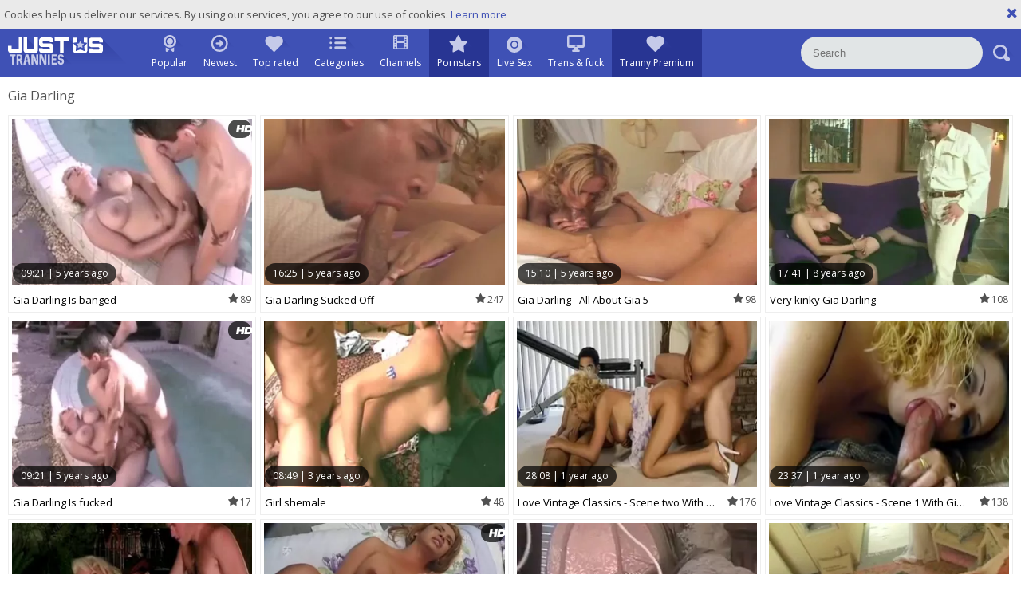

--- FILE ---
content_type: text/html; charset=UTF-8
request_url: https://www.justustrannies.com/pornstar/gia-darling
body_size: 8999
content:
<!DOCTYPE html>
<html lang="en">
<head>
	<meta charset="utf-8">
	<meta name="referrer" content="unsafe-url">
	<meta name="viewport" content="width=device-width, initial-scale=1.0, user-scalable=no">
	<title>Gia Darling - Just Us Trannies</title>
	<meta name="description" content="Check out this tube page with free Gia Darling tranny porn videos. Admire Gia Darling boobs, huge dick videos and cum compilations.">
	<meta name="keywords" content="tranny porn, feminine, trannies tube, nude shemales, t-girl cock, free tranny tube, shemale porn">
					<link rel="alternate" hreflang="en" href="/pornstar/gia-darling">
		<link rel="alternate" hreflang="ru" href="/ru/pornstar/gia-darling">
		<link rel="alternate" hreflang="de" href="/de/pornstar/gia-darling">
		<link rel="alternate" hreflang="es" href="/es/pornstar/gia-darling">
		<link rel="alternate" hreflang="fr" href="/fr/pornstar/gia-darling">
		<link rel="alternate" hreflang="pt" href="/pt/pornstar/gia-darling">
		<link rel="alternate" hreflang="it" href="/it/pornstar/gia-darling">
			<link rel="apple-touch-icon" 		sizes="57x57" 		href="/static/images/favicon/apple-icon-57x57-53329e4eb3.png">
	<link rel="apple-touch-icon" 		sizes="60x60" 		href="/static/images/favicon/apple-icon-60x60-604e48b8bf.png">
	<link rel="apple-touch-icon" 		sizes="72x72" 		href="/static/images/favicon/apple-icon-72x72-8bc8b11cd4.png">
	<link rel="apple-touch-icon" 		sizes="76x76" 		href="/static/images/favicon/apple-icon-76x76-b06aebad25.png">
	<link rel="apple-touch-icon" 		sizes="114x114" 	href="/static/images/favicon/apple-icon-114x114-a2f25de57b.png">
	<link rel="apple-touch-icon" 		sizes="120x120" 	href="/static/images/favicon/apple-icon-120x120-2d9c878d15.png">
	<link rel="apple-touch-icon" 		sizes="144x144" 	href="/static/images/favicon/apple-icon-144x144-7374bda3c3.png">
	<link rel="apple-touch-icon" 		sizes="152x152" 	href="/static/images/favicon/apple-icon-152x152-03d5c863cd.png">
	<link rel="apple-touch-icon" 		sizes="180x180" 	href="/static/images/favicon/apple-icon-180x180-12b047624c.png">
	<link rel="icon" type="image/png" 	sizes="192x192" 	href="/static/images/favicon/android-icon-192x192-49f3d67ff6.png">
	<link rel="icon" type="image/png" 	sizes="32x32" 		href="/static/images/favicon/favicon-32x32-2ec607b88d.png">
	<link rel="icon" type="image/png" 	sizes="96x96" 		href="/static/images/favicon/favicon-96x96-49e8b3d2d6.png">
	<link rel="icon" type="image/png" 	sizes="16x16" 		href="/static/images/favicon/favicon-16x16-83cbc77c28.png">
	<link rel="manifest" href="/static/images/favicon/manifest-5bd3bb4ae8.json">
		<meta name="msapplication-TileColor" content=#3f50b5>
	<meta name="msapplication-TileImage" content="/static/images/favicon/ms-icon-144x144-7374bda3c3.png">
	<meta name="msapplication-config" content="/static/images/favicon/browserconfig-653d077300.xml">
	<meta name="theme-color" content=#3f50b5>
	<link href='//fonts.googleapis.com/css?family=Open+Sans:300italic,400italic,600italic,700italic,800italic,400,600,700,800,300' rel='stylesheet' type='text/css'>
    <link rel="stylesheet" href="/static/style-light-f00c6e2ac7.css">
	<script type="text/javascript" src="https://stats.hprofits.com/advertisement.min.js"></script>
									<!-- Google tag (gtag.js) -->
<script async src="https://www.googletagmanager.com/gtag/js?id=G-K4775WKCX4"></script>
<script>
  window.dataLayer = window.dataLayer || [];
  function gtag(){dataLayer.push(arguments);}
  gtag('js', new Date());
  function ga() {
    var args = Array.prototype.slice.call(arguments);
    if(args[1] === 'page_view') {
      var dimension = args[2] ? args[2] : {dimension1: 'other'};
      dimension['content_group'] = dimension.dimension1;
      gtag('config', 'G-K4775WKCX4', {
        send_page_view: false,
        content_group: dimension.dimension1
      });
      gtag('event', args[1], dimension);
      return;
    }
    gtag(args[1], args[3], {
        'event_category': args[2],
        'event_label': args[4]
    })
  }
ga('send', 'page_view', {dimension1: 'pornstar'});
window.gaId='G-K4775WKCX4';
</script>

<!-- Yandex.Metrika counter -->
<script type="text/javascript" >
   (function(m,e,t,r,i,k,a){m[i]=m[i]||function(){(m[i].a=m[i].a||[]).push(arguments)};
   m[i].l=1*new Date();k=e.createElement(t),a=e.getElementsByTagName(t)[0],k.async=1,k.src=r,a.parentNode.insertBefore(k,a)})
   (window, document, "script", "https://mc.yandex.ru/metrika/tag.js", "ym");

   ym(76150012, "init", {
        clickmap:true,
        trackLinks:true,
        accurateTrackBounce:true
   });
</script>
<noscript><div><img src="https://mc.yandex.ru/watch/76150012" style="position:absolute; left:-9999px;" alt="" /></div></noscript>
<!-- /Yandex.Metrika counter -->
		<meta name="google-site-verification" content="IXpwirwgC8uxZPM2RsqM-VvlQGfgBnD9fTjnfLLnKHE"></head>
<body data-pp-stat="">
<div class="leaderboard-spot">
	
</div>
	<div class="b-cookie" id="ticker">
		<div class="b-cookie__body clearfix">
			<div class="b-cookie-mess f-left">
				Cookies help us deliver our services. By using our services, you agree to our use of cookies.
				<a href="/cookie-policy" target="_blank">Learn more</a>
			</div>
			<a href="#" class="b-cookie__close f-right">
				<i class="icon-close"></i>
			</a>
		</div>
	</div>
	<div class="b-root" id="b-root">
		<header class="b-header">
			<div class="b-header__row--first">
				<button class="b-offcanvas-open js-offcanvas-button">
					<span></span>
				</button>
				<button class="b-search-button js-search-button"><i class="icon-s icon-s-search"></i></button>
				<a class="b-header__logo" href="/" title="Free Shemale Porn Tube - Just Us Trannies"><img src="/static/images/logo-6fe49c0ece.svg" alt="Free Shemale Porn Tube - Just Us Trannies"></a>
				<nav class="b-main-nav b-header__nav">
					<a href="/" class="b-main-nav__link ">
						<i class="icon-s icon-s-popular"></i>
						<span>Popular</span>
					</a>
					<a href="/newest" class="b-main-nav__link ">
						<i class="icon-s icon-s-newest"></i>
						<span>Newest</span>
					</a>
					<a href="/top_rated" class="b-main-nav__link ">
						<i class="icon-s icon-s-dating"></i>
						<span>Top rated</span>
					</a>
										<a href="/categories" class="b-main-nav__link ">
						<i class="icon-s icon-s-categories"></i>
						<span>Categories</span>
					</a>
										<a href="/channels" class="b-main-nav__link ">
						<i class="icon-film_thumb"></i>
						<span>Channels</span>
					</a>
										<a href="/pornstars" class="b-main-nav__link is-active">
						<i class="icon-s icon-s-pornstars"></i>
						<span>Pornstars</span>
					</a>
					<a href="https://trustpielote.com/resource?zones=296" target="_blank" rel="nofollow" class="b-main-nav__link b-main-nav__link--mi js-menu-random js-hp-tl" data-spot="MI1" data-banner-id="">
	<i class="icon-s icon-s-live-sex"></i>
	<span>Live Sex</span>
</a>

<a href="https://trustpielote.com/resource?zones=298" target="_blank" rel="nofollow" class="b-main-nav__link b-main-nav__link--mi js-menu-random js-hp-tl" data-spot="MI2" data-banner-id="">
	<i class="icon-s icon-s-vod"></i>
	<span>Trans & fuck</span>
</a>

<a href="https://faphouse.com/transgender/tour?utm_campaign=ai.dxY&utm_content=justustranniescom" target="_blank" rel="nofollow" class="b-main-nav__link b-main-nav__link--mi js-menu-random js-hp-tl active is-active" data-spot="MI3" data-banner-id="">
	<i class="icon-s icon-s-dating"></i>
	<span>Tranny Premium</span>
</a>


				</nav>
				<div class="b-header__search js-mobile-search">
					<form id="search" class="b-search js-search" name="search_form" method="get" action="/search/-query-">
						<input
							type="text"
							value=""
							name="query"
							autocomplete="off"
							placeholder="Search"
							data-url-search="/search-suggestions/-query-"
							class="b-search__input js-search-input"
						>
						<button class="b-search__submit">
							<i class="icon-s icon-s-search"></i>
						</button>
						<button class="b-search__close js-search-close">
							<i class="icon-close"></i>
						</button>
						<div class="b-search-suggestions-wrap">
							<div class="b-search-suggestions js-search-suggestions is-hidden" id="search-dropdown" data-loader-text="Loading"></div>
						</div>
					</form>
				</div>
			</div>
		</header>
		<section>
		<div class="b-mobile-spots header-spot header-random"><div data-hp-id="109" data-hp-zone></div></div>			<div class="" id="main">
							<div class="wrapper">
									<div class="row b-front-head">
						<div class="b-head f-left">
							<h1>Gia Darling</h1>
						</div>
												<div class="clear"></div>
					</div>
													<div class="wrapper row">
						<div
							id="galleries"
							class="b-thumb-list js-gallery-list"
							data-infinite-scroll="1"
							data-infinite-scroll-url="/pornstar/gia-darling?page=-page-"
							data-page="1"
						>
							
			<div class="b-thumb-list__wrap">
	<div class="b-thumb-item js-thumb">
		<div>
			<a
				class="js-gallery-stats js-gallery-link"
				href="/movies/1166671/gia-darling-is-banged"
				data-position="1"
				data-gallery-id="1166671"
				data-thumb-id="5592261"
				data-preview=""
				title="Gia Darling Is banged"
				data-vp-track
				data-gtid="770079_9"
			>
				<div class="b-thumb-item__img js-gallery-preview">
					<picture class="js-gallery-img">
													<source type="image/webp" srcset="https://icdn05.justustrannies.com/15402/770079_9.webp">
													<source type="image/jpeg" srcset="https://icdn05.justustrannies.com/15402/770079_9.jpg">
												<img loading="lazy" data-src="https://icdn05.justustrannies.com/15402/770079_9.jpg" width="480" height="320" alt="Gia Darling Is banged">
					</picture>
					<span class="b-thumb-item__time js-gallery-duration">
						<span>09:21</span>
						<span>|</span>
						<span>5 years ago</span>
					</span>
					<div class="b-thumb-item__loader js-gallery-preview-loader"></div>
											<span class="b-thumb-item__hd">
							<i class="icon-hd"></i>						</span>
									</div>
				<div class="b-thumb-item__info js-gallery-stats">
					<h3 class="b-thumb-item__title js-gallery-title">Gia Darling Is banged</h3>
					<span class="b-thumb-item__views"><i class="icon-star_thumb"></i>89</span>
				</div>
			</a>
					</div>
	</div>
	<div class="b-thumb-item js-thumb">
		<div>
			<a
				class="js-gallery-stats js-gallery-link"
				href="/movies/1178031/gia-darling-sucked-off"
				data-position="2"
				data-gallery-id="1178031"
				data-thumb-id="5642171"
				data-preview=""
				title="Gia Darling Sucked Off"
				data-vp-track
				data-gtid="771354_5"
			>
				<div class="b-thumb-item__img js-gallery-preview">
					<picture class="js-gallery-img">
													<source type="image/webp" srcset="https://icdn05.justustrannies.com/15428/771354_5.webp">
													<source type="image/jpeg" srcset="https://icdn05.justustrannies.com/15428/771354_5.jpg">
												<img loading="lazy" data-src="https://icdn05.justustrannies.com/15428/771354_5.jpg" width="480" height="320" alt="Gia Darling Sucked Off">
					</picture>
					<span class="b-thumb-item__time js-gallery-duration">
						<span>16:25</span>
						<span>|</span>
						<span>5 years ago</span>
					</span>
					<div class="b-thumb-item__loader js-gallery-preview-loader"></div>
									</div>
				<div class="b-thumb-item__info js-gallery-stats">
					<h3 class="b-thumb-item__title js-gallery-title">Gia Darling Sucked Off</h3>
					<span class="b-thumb-item__views"><i class="icon-star_thumb"></i>247</span>
				</div>
			</a>
					</div>
	</div>
	<div class="b-thumb-item js-thumb">
		<div>
			<a
				class="js-gallery-stats js-gallery-link"
				href="/movies/1160821/gia-darling-all-about-gia-5"
				data-position="3"
				data-gallery-id="1160821"
				data-thumb-id="5566581"
				data-preview=""
				title="Gia Darling - All About Gia 5"
				data-vp-track
				data-gtid="767373_4"
			>
				<div class="b-thumb-item__img js-gallery-preview">
					<picture class="js-gallery-img">
													<source type="image/webp" srcset="https://icdn05.justustrannies.com/15348/767373_4.webp">
													<source type="image/jpeg" srcset="https://icdn05.justustrannies.com/15348/767373_4.jpg">
												<img loading="lazy" data-src="https://icdn05.justustrannies.com/15348/767373_4.jpg" width="480" height="320" alt="Gia Darling - All About Gia 5">
					</picture>
					<span class="b-thumb-item__time js-gallery-duration">
						<span>15:10</span>
						<span>|</span>
						<span>5 years ago</span>
					</span>
					<div class="b-thumb-item__loader js-gallery-preview-loader"></div>
									</div>
				<div class="b-thumb-item__info js-gallery-stats">
					<h3 class="b-thumb-item__title js-gallery-title">Gia Darling - All About Gia 5</h3>
					<span class="b-thumb-item__views"><i class="icon-star_thumb"></i>98</span>
				</div>
			</a>
					</div>
	</div>
	<div class="b-thumb-item js-thumb">
		<div>
			<a
				class="js-gallery-stats js-gallery-link"
				href="/movies/214560/very-kinky-gia-darling"
				data-position="4"
				data-gallery-id="214560"
				data-thumb-id="1010932"
				data-preview=""
				title="Very kinky Gia Darling"
				data-vp-track
				data-gtid="612899_2"
			>
				<div class="b-thumb-item__img js-gallery-preview">
					<picture class="js-gallery-img">
													<source type="image/webp" srcset="https://icdn05.justustrannies.com/12258/612899_2.webp">
													<source type="image/jpeg" srcset="https://icdn05.justustrannies.com/12258/612899_2.jpg">
												<img loading="lazy" data-src="https://icdn05.justustrannies.com/12258/612899_2.jpg" width="480" height="320" alt="Very kinky Gia Darling">
					</picture>
					<span class="b-thumb-item__time js-gallery-duration">
						<span>17:41</span>
						<span>|</span>
						<span>8 years ago</span>
					</span>
					<div class="b-thumb-item__loader js-gallery-preview-loader"></div>
									</div>
				<div class="b-thumb-item__info js-gallery-stats">
					<h3 class="b-thumb-item__title js-gallery-title">Very kinky Gia Darling</h3>
					<span class="b-thumb-item__views"><i class="icon-star_thumb"></i>108</span>
				</div>
			</a>
					</div>
	</div>
	<div class="b-thumb-item js-thumb">
		<div>
			<a
				class="js-gallery-stats js-gallery-link"
				href="/movies/1175151/gia-darling-is-fucked"
				data-position="5"
				data-gallery-id="1175151"
				data-thumb-id="5629701"
				data-preview=""
				title="Gia Darling Is fucked"
				data-vp-track
				data-gtid="772665_11"
			>
				<div class="b-thumb-item__img js-gallery-preview">
					<picture class="js-gallery-img">
													<source type="image/webp" srcset="https://icdn05.justustrannies.com/15454/772665_11.webp">
													<source type="image/jpeg" srcset="https://icdn05.justustrannies.com/15454/772665_11.jpg">
												<img loading="lazy" data-src="https://icdn05.justustrannies.com/15454/772665_11.jpg" width="480" height="320" alt="Gia Darling Is fucked">
					</picture>
					<span class="b-thumb-item__time js-gallery-duration">
						<span>09:21</span>
						<span>|</span>
						<span>5 years ago</span>
					</span>
					<div class="b-thumb-item__loader js-gallery-preview-loader"></div>
											<span class="b-thumb-item__hd">
							<i class="icon-hd"></i>						</span>
									</div>
				<div class="b-thumb-item__info js-gallery-stats">
					<h3 class="b-thumb-item__title js-gallery-title">Gia Darling Is fucked</h3>
					<span class="b-thumb-item__views"><i class="icon-star_thumb"></i>17</span>
				</div>
			</a>
					</div>
	</div>
	<div class="b-thumb-item js-thumb">
		<div>
			<a
				class="js-gallery-stats js-gallery-link"
				href="/movies/1819531/girl-shemale"
				data-position="6"
				data-gallery-id="1819531"
				data-thumb-id="9674701"
				data-preview=""
				title="girl shemale"
				data-vp-track
				data-gtid="1073901_4"
			>
				<div class="b-thumb-item__img js-gallery-preview">
					<picture class="js-gallery-img">
													<source type="image/webp" srcset="https://icdn05.justustrannies.com/21479/1073901_4.webp">
													<source type="image/jpeg" srcset="https://icdn05.justustrannies.com/21479/1073901_4.jpg">
												<img loading="lazy" data-src="https://icdn05.justustrannies.com/21479/1073901_4.jpg" width="480" height="320" alt="girl shemale">
					</picture>
					<span class="b-thumb-item__time js-gallery-duration">
						<span>08:49</span>
						<span>|</span>
						<span>3 years ago</span>
					</span>
					<div class="b-thumb-item__loader js-gallery-preview-loader"></div>
									</div>
				<div class="b-thumb-item__info js-gallery-stats">
					<h3 class="b-thumb-item__title js-gallery-title">girl shemale</h3>
					<span class="b-thumb-item__views"><i class="icon-star_thumb"></i>48</span>
				</div>
			</a>
					</div>
	</div>
	<div class="b-thumb-item js-thumb">
		<div>
			<a
				class="js-gallery-stats js-gallery-link"
				href="/movies/1879995/love-vintage-classics-scene-two-with-gia-darling-from-shelady-beauty-queens-two-720p"
				data-position="7"
				data-gallery-id="1879995"
				data-thumb-id="10241602"
				data-preview=""
				title="Love Vintage Classics - Scene two With Gia Darling From shelady Beauty Queens two (720p)"
				data-vp-track
				data-gtid="1267194_8"
			>
				<div class="b-thumb-item__img js-gallery-preview">
					<picture class="js-gallery-img">
													<source type="image/webp" srcset="https://icdn05.justustrannies.com/25344/1267194_8.webp">
													<source type="image/jpeg" srcset="https://icdn05.justustrannies.com/25344/1267194_8.jpg">
												<img loading="lazy" data-src="https://icdn05.justustrannies.com/25344/1267194_8.jpg" width="480" height="320" alt="Love Vintage Classics - Scene two With Gia Darling From shelady Beauty Queens two (720p)">
					</picture>
					<span class="b-thumb-item__time js-gallery-duration">
						<span>28:08</span>
						<span>|</span>
						<span>1 year ago</span>
					</span>
					<div class="b-thumb-item__loader js-gallery-preview-loader"></div>
									</div>
				<div class="b-thumb-item__info js-gallery-stats">
					<h3 class="b-thumb-item__title js-gallery-title">Love Vintage Classics - Scene two With Gia Darling From shelady Beauty Queens two (720p)</h3>
					<span class="b-thumb-item__views"><i class="icon-star_thumb"></i>176</span>
				</div>
			</a>
					</div>
	</div>
	<div class="b-thumb-item js-thumb">
		<div>
			<a
				class="js-gallery-stats js-gallery-link"
				href="/movies/1879885/love-vintage-classics-scene-1-with-gia-darling-from-lady-man-beauty-queens-1-720p"
				data-position="8"
				data-gallery-id="1879885"
				data-thumb-id="10240426"
				data-preview=""
				title="Love Vintage Classics - Scene 1 With Gia Darling From lady-man Beauty Queens 1 (720p)"
				data-vp-track
				data-gtid="1266980_8"
			>
				<div class="b-thumb-item__img js-gallery-preview">
					<picture class="js-gallery-img">
													<source type="image/webp" srcset="https://icdn05.justustrannies.com/25340/1266980_8.webp">
													<source type="image/jpeg" srcset="https://icdn05.justustrannies.com/25340/1266980_8.jpg">
												<img loading="lazy" data-src="https://icdn05.justustrannies.com/25340/1266980_8.jpg" width="480" height="320" alt="Love Vintage Classics - Scene 1 With Gia Darling From lady-man Beauty Queens 1 (720p)">
					</picture>
					<span class="b-thumb-item__time js-gallery-duration">
						<span>23:37</span>
						<span>|</span>
						<span>1 year ago</span>
					</span>
					<div class="b-thumb-item__loader js-gallery-preview-loader"></div>
									</div>
				<div class="b-thumb-item__info js-gallery-stats">
					<h3 class="b-thumb-item__title js-gallery-title">Love Vintage Classics - Scene 1 With Gia Darling From lady-man Beauty Queens 1 (720p)</h3>
					<span class="b-thumb-item__views"><i class="icon-star_thumb"></i>138</span>
				</div>
			</a>
					</div>
	</div>
	<div class="b-thumb-item js-thumb">
		<div>
			<a
				class="js-gallery-stats js-gallery-link"
				href="/movies/1879861/love-vintage-classics-scene-three-with-gia-darling-from-shemale-beauty-queens-9-720p"
				data-position="9"
				data-gallery-id="1879861"
				data-thumb-id="10240181"
				data-preview=""
				title="Love Vintage Classics - Scene three With Gia Darling From shemale Beauty Queens 9 (720p)"
				data-vp-track
				data-gtid="1267448_8"
			>
				<div class="b-thumb-item__img js-gallery-preview">
					<picture class="js-gallery-img">
													<source type="image/webp" srcset="https://icdn05.justustrannies.com/25349/1267448_8.webp">
													<source type="image/jpeg" srcset="https://icdn05.justustrannies.com/25349/1267448_8.jpg">
												<img loading="lazy" data-src="https://icdn05.justustrannies.com/25349/1267448_8.jpg" width="480" height="320" alt="Love Vintage Classics - Scene three With Gia Darling From shemale Beauty Queens 9 (720p)">
					</picture>
					<span class="b-thumb-item__time js-gallery-duration">
						<span>25:07</span>
						<span>|</span>
						<span>1 year ago</span>
					</span>
					<div class="b-thumb-item__loader js-gallery-preview-loader"></div>
									</div>
				<div class="b-thumb-item__info js-gallery-stats">
					<h3 class="b-thumb-item__title js-gallery-title">Love Vintage Classics - Scene three With Gia Darling From shemale Beauty Queens 9 (720p)</h3>
					<span class="b-thumb-item__views"><i class="icon-star_thumb"></i>103</span>
				</div>
			</a>
					</div>
	</div>
	<div class="b-thumb-item js-thumb">
		<div>
			<a
				class="js-gallery-stats js-gallery-link"
				href="/movies/502761/gia-darling-heartbreakers-3"
				data-position="10"
				data-gallery-id="502761"
				data-thumb-id="2454061"
				data-preview=""
				title="Gia Darling Heartbreakers 3"
				data-vp-track
				data-gtid="612836_11"
			>
				<div class="b-thumb-item__img js-gallery-preview">
					<picture class="js-gallery-img">
													<source type="image/webp" srcset="https://icdn05.justustrannies.com/12257/612836_11.webp">
													<source type="image/jpeg" srcset="https://icdn05.justustrannies.com/12257/612836_11.jpg">
												<img loading="lazy" data-src="https://icdn05.justustrannies.com/12257/612836_11.jpg" width="480" height="320" alt="Gia Darling Heartbreakers 3">
					</picture>
					<span class="b-thumb-item__time js-gallery-duration">
						<span>26:21</span>
						<span>|</span>
						<span>7 years ago</span>
					</span>
					<div class="b-thumb-item__loader js-gallery-preview-loader"></div>
											<span class="b-thumb-item__hd">
							<i class="icon-hd"></i>						</span>
									</div>
				<div class="b-thumb-item__info js-gallery-stats">
					<h3 class="b-thumb-item__title js-gallery-title">Gia Darling Heartbreakers 3</h3>
					<span class="b-thumb-item__views"><i class="icon-star_thumb"></i>46</span>
				</div>
			</a>
					</div>
	</div>
	<div class="b-thumb-item js-thumb">
		<div>
			<a
				class="js-gallery-stats js-gallery-link"
				href="/movies/1748381/ing-in-enslaved-sissy-maid-two"
				data-position="11"
				data-gallery-id="1748381"
				data-thumb-id="9117261"
				data-preview=""
				title="Gia Darling In Enslaved Sissy Maid two"
				data-vp-track
				data-gtid="859561_2"
			>
				<div class="b-thumb-item__img js-gallery-preview">
					<picture class="js-gallery-img">
													<source type="image/webp" srcset="https://icdn05.justustrannies.com/17192/859561_2.webp">
													<source type="image/jpeg" srcset="https://icdn05.justustrannies.com/17192/859561_2.jpg">
												<img loading="lazy" data-src="https://icdn05.justustrannies.com/17192/859561_2.jpg" width="480" height="320" alt="Gia Darling In Enslaved Sissy Maid two">
					</picture>
					<span class="b-thumb-item__time js-gallery-duration">
						<span>54:37</span>
						<span>|</span>
						<span>4 years ago</span>
					</span>
					<div class="b-thumb-item__loader js-gallery-preview-loader"></div>
									</div>
				<div class="b-thumb-item__info js-gallery-stats">
					<h3 class="b-thumb-item__title js-gallery-title">Gia Darling In Enslaved Sissy Maid two</h3>
					<span class="b-thumb-item__views"><i class="icon-star_thumb"></i>451</span>
				</div>
			</a>
					</div>
	</div>
	<div class="b-thumb-item js-thumb">
		<div>
			<a
				class="js-gallery-stats js-gallery-link"
				href="/movies/233537/shemale-gia-darling-bonks-bald-chap"
				data-position="12"
				data-gallery-id="233537"
				data-thumb-id="1112524"
				data-preview=""
				title="shemale Gia Darling Bonks Bald chap"
				data-vp-track
				data-gtid="130762_3"
			>
				<div class="b-thumb-item__img js-gallery-preview">
					<picture class="js-gallery-img">
													<source type="image/webp" srcset="https://icdn05.justustrannies.com/2616/130762_3.webp">
													<source type="image/jpeg" srcset="https://icdn05.justustrannies.com/2616/130762_3.jpg">
												<img loading="lazy" data-src="https://icdn05.justustrannies.com/2616/130762_3.jpg" width="480" height="320" alt="shemale Gia Darling Bonks Bald chap">
					</picture>
					<span class="b-thumb-item__time js-gallery-duration">
						<span>21:33</span>
						<span>|</span>
						<span>7 years ago</span>
					</span>
					<div class="b-thumb-item__loader js-gallery-preview-loader"></div>
									</div>
				<div class="b-thumb-item__info js-gallery-stats">
					<h3 class="b-thumb-item__title js-gallery-title">shemale Gia Darling Bonks Bald chap</h3>
					<span class="b-thumb-item__views"><i class="icon-star_thumb"></i>65</span>
				</div>
			</a>
					</div>
	</div>
	<div class="b-thumb-item js-thumb">
		<div>
			<a
				class="js-gallery-stats js-gallery-link"
				href="/movies/214561/the-horny-gia-darling"
				data-position="13"
				data-gallery-id="214561"
				data-thumb-id="1010939"
				data-preview=""
				title="The horny Gia Darling"
				data-vp-track
				data-gtid="612900_3"
			>
				<div class="b-thumb-item__img js-gallery-preview">
					<picture class="js-gallery-img">
													<source type="image/webp" srcset="https://icdn05.justustrannies.com/12258/612900_3.webp">
													<source type="image/jpeg" srcset="https://icdn05.justustrannies.com/12258/612900_3.jpg">
												<img loading="lazy" data-src="https://icdn05.justustrannies.com/12258/612900_3.jpg" width="480" height="320" alt="The horny Gia Darling">
					</picture>
					<span class="b-thumb-item__time js-gallery-duration">
						<span>18:48</span>
						<span>|</span>
						<span>8 years ago</span>
					</span>
					<div class="b-thumb-item__loader js-gallery-preview-loader"></div>
									</div>
				<div class="b-thumb-item__info js-gallery-stats">
					<h3 class="b-thumb-item__title js-gallery-title">The horny Gia Darling</h3>
					<span class="b-thumb-item__views"><i class="icon-star_thumb"></i>68</span>
				</div>
			</a>
					</div>
	</div>
	<div class="b-thumb-item js-thumb">
		<div>
			<a
				class="js-gallery-stats js-gallery-link"
				href="/movies/14207/lady-man-and-gal"
				data-position="14"
				data-gallery-id="14207"
				data-thumb-id="18388"
				data-preview=""
				title="lady-man And gal"
				data-vp-track
				data-gtid="21982_12"
			>
				<div class="b-thumb-item__img js-gallery-preview">
					<picture class="js-gallery-img">
													<source type="image/webp" srcset="https://icdn05.justustrannies.com/440/21982_12.webp">
													<source type="image/jpeg" srcset="https://icdn05.justustrannies.com/440/21982_12.jpg">
												<img loading="lazy" data-src="https://icdn05.justustrannies.com/440/21982_12.jpg" width="480" height="320" alt="lady-man And gal">
					</picture>
					<span class="b-thumb-item__time js-gallery-duration">
						<span>20:37</span>
						<span>|</span>
						<span>11 years ago</span>
					</span>
					<div class="b-thumb-item__loader js-gallery-preview-loader"></div>
									</div>
				<div class="b-thumb-item__info js-gallery-stats">
					<h3 class="b-thumb-item__title js-gallery-title">lady-man And gal</h3>
					<span class="b-thumb-item__views"><i class="icon-star_thumb"></i>28</span>
				</div>
			</a>
					</div>
	</div>
	<div class="b-thumb-item js-thumb">
		<div>
			<a
				class="js-gallery-stats js-gallery-link"
				href="/movies/1890149/devil-s-tgirls-blonde-bombshell-the-trans-adventure"
				data-position="15"
				data-gallery-id="1890149"
				data-thumb-id="10358067"
				data-preview=""
				title="Devil&#039;s Tgirls: Blonde Bombshell: The Trans Adventure"
				data-vp-track
				data-gtid="1282961_11"
			>
				<div class="b-thumb-item__img js-gallery-preview">
					<picture class="js-gallery-img">
													<source type="image/webp" srcset="https://icdn05.justustrannies.com/25660/1282961_11.webp">
													<source type="image/jpeg" srcset="https://icdn05.justustrannies.com/25660/1282961_11.jpg">
												<img loading="lazy" data-src="https://icdn05.justustrannies.com/25660/1282961_11.jpg" width="480" height="320" alt="Devil&#039;s Tgirls: Blonde Bombshell: The Trans Adventure">
					</picture>
					<span class="b-thumb-item__time js-gallery-duration">
						<span>11:34</span>
						<span>|</span>
						<span>5 months ago</span>
					</span>
					<div class="b-thumb-item__loader js-gallery-preview-loader"></div>
									</div>
				<div class="b-thumb-item__info js-gallery-stats">
					<h3 class="b-thumb-item__title js-gallery-title">Devil&#039;s Tgirls: Blonde Bombshell: The Trans Adventure</h3>
					<span class="b-thumb-item__views"><i class="icon-star_thumb"></i>16</span>
				</div>
			</a>
					</div>
	</div>
	<div class="b-thumb-item js-thumb">
		<div>
			<a
				class="js-gallery-stats js-gallery-link"
				href="/movies/1250651/gia-darling-is-pounded"
				data-position="16"
				data-gallery-id="1250651"
				data-thumb-id="5958901"
				data-preview=""
				title="Gia Darling Is pounded"
				data-vp-track
				data-gtid="787812_11"
			>
				<div class="b-thumb-item__img js-gallery-preview">
					<picture class="js-gallery-img">
													<source type="image/webp" srcset="https://icdn05.justustrannies.com/15757/787812_11.webp">
													<source type="image/jpeg" srcset="https://icdn05.justustrannies.com/15757/787812_11.jpg">
												<img loading="lazy" data-src="https://icdn05.justustrannies.com/15757/787812_11.jpg" width="480" height="320" alt="Gia Darling Is pounded">
					</picture>
					<span class="b-thumb-item__time js-gallery-duration">
						<span>09:21</span>
						<span>|</span>
						<span>5 years ago</span>
					</span>
					<div class="b-thumb-item__loader js-gallery-preview-loader"></div>
											<span class="b-thumb-item__hd">
							<i class="icon-hd"></i>						</span>
									</div>
				<div class="b-thumb-item__info js-gallery-stats">
					<h3 class="b-thumb-item__title js-gallery-title">Gia Darling Is pounded</h3>
					<span class="b-thumb-item__views"><i class="icon-star_thumb"></i>10</span>
				</div>
			</a>
					</div>
	</div>
	<div class="b-thumb-item js-thumb">
		<div>
			<a
				class="js-gallery-stats js-gallery-link"
				href="/movies/1868046/vintage-gia-darling"
				data-position="17"
				data-gallery-id="1868046"
				data-thumb-id="10105575"
				data-preview=""
				title="Vintage Gia Darling"
				data-vp-track
				data-gtid="1258738_8"
			>
				<div class="b-thumb-item__img js-gallery-preview">
					<picture class="js-gallery-img">
													<source type="image/webp" srcset="https://icdn05.justustrannies.com/25175/1258738_8.webp">
													<source type="image/jpeg" srcset="https://icdn05.justustrannies.com/25175/1258738_8.jpg">
												<img loading="lazy" data-src="https://icdn05.justustrannies.com/25175/1258738_8.jpg" width="480" height="320" alt="Vintage Gia Darling">
					</picture>
					<span class="b-thumb-item__time js-gallery-duration">
						<span>20:18</span>
						<span>|</span>
						<span>2 years ago</span>
					</span>
					<div class="b-thumb-item__loader js-gallery-preview-loader"></div>
									</div>
				<div class="b-thumb-item__info js-gallery-stats">
					<h3 class="b-thumb-item__title js-gallery-title">Vintage Gia Darling</h3>
					<span class="b-thumb-item__views"><i class="icon-star_thumb"></i>73</span>
				</div>
			</a>
					</div>
	</div>
	<div class="b-thumb-item js-thumb">
		<div>
			<a
				class="js-gallery-stats js-gallery-link"
				href="/movies/1245301/gia-darling"
				data-position="18"
				data-gallery-id="1245301"
				data-thumb-id="5935611"
				data-preview=""
				title="Gia Darling ."
				data-vp-track
				data-gtid="787130_5"
			>
				<div class="b-thumb-item__img js-gallery-preview">
					<picture class="js-gallery-img">
													<source type="image/webp" srcset="https://icdn05.justustrannies.com/15743/787130_5.webp">
													<source type="image/jpeg" srcset="https://icdn05.justustrannies.com/15743/787130_5.jpg">
												<img loading="lazy" data-src="https://icdn05.justustrannies.com/15743/787130_5.jpg" width="480" height="320" alt="Gia Darling .">
					</picture>
					<span class="b-thumb-item__time js-gallery-duration">
						<span>23:58</span>
						<span>|</span>
						<span>5 years ago</span>
					</span>
					<div class="b-thumb-item__loader js-gallery-preview-loader"></div>
									</div>
				<div class="b-thumb-item__info js-gallery-stats">
					<h3 class="b-thumb-item__title js-gallery-title">Gia Darling .</h3>
					<span class="b-thumb-item__views"><i class="icon-star_thumb"></i>39</span>
				</div>
			</a>
					</div>
	</div>
	<div class="b-thumb-item js-thumb">
		<div>
			<a
				class="js-gallery-stats js-gallery-link"
				href="/movies/1560001/gia-darling-fucked"
				data-position="19"
				data-gallery-id="1560001"
				data-thumb-id="7693971"
				data-preview=""
				title="Gia Darling fucked"
				data-vp-track
				data-gtid="849717_2"
			>
				<div class="b-thumb-item__img js-gallery-preview">
					<picture class="js-gallery-img">
													<source type="image/webp" srcset="https://icdn05.justustrannies.com/16995/849717_2.webp">
													<source type="image/jpeg" srcset="https://icdn05.justustrannies.com/16995/849717_2.jpg">
												<img loading="lazy" data-src="https://icdn05.justustrannies.com/16995/849717_2.jpg" width="480" height="320" alt="Gia Darling fucked">
					</picture>
					<span class="b-thumb-item__time js-gallery-duration">
						<span>09:21</span>
						<span>|</span>
						<span>4 years ago</span>
					</span>
					<div class="b-thumb-item__loader js-gallery-preview-loader"></div>
											<span class="b-thumb-item__hd">
							<i class="icon-hd"></i>						</span>
									</div>
				<div class="b-thumb-item__info js-gallery-stats">
					<h3 class="b-thumb-item__title js-gallery-title">Gia Darling fucked</h3>
					<span class="b-thumb-item__views"><i class="icon-star_thumb"></i>26</span>
				</div>
			</a>
					</div>
	</div>
	<div class="b-thumb-item js-thumb">
		<div>
			<a
				class="js-gallery-stats js-gallery-link"
				href="/movies/1018081/gia-darling-and-in-orgy-vintage-lady-boy"
				data-position="20"
				data-gallery-id="1018081"
				data-thumb-id="4938931"
				data-preview=""
				title="Gia Darling And In orgy Vintage lady-boy"
				data-vp-track
				data-gtid="736104_3"
			>
				<div class="b-thumb-item__img js-gallery-preview">
					<picture class="js-gallery-img">
													<source type="image/webp" srcset="https://icdn05.justustrannies.com/14723/736104_3.webp">
													<source type="image/jpeg" srcset="https://icdn05.justustrannies.com/14723/736104_3.jpg">
												<img loading="lazy" data-src="https://icdn05.justustrannies.com/14723/736104_3.jpg" width="480" height="320" alt="Gia Darling And In orgy Vintage lady-boy">
					</picture>
					<span class="b-thumb-item__time js-gallery-duration">
						<span>01:16:59</span>
						<span>|</span>
						<span>6 years ago</span>
					</span>
					<div class="b-thumb-item__loader js-gallery-preview-loader"></div>
									</div>
				<div class="b-thumb-item__info js-gallery-stats">
					<h3 class="b-thumb-item__title js-gallery-title">Gia Darling And In orgy Vintage lady-boy</h3>
					<span class="b-thumb-item__views"><i class="icon-star_thumb"></i>155</span>
				</div>
			</a>
					</div>
	</div>
	<div class="b-thumb-item js-thumb">
		<div>
			<a
				class="js-gallery-stats js-gallery-link"
				href="/movies/214559/gia-darling-slutty-transexual"
				data-position="21"
				data-gallery-id="214559"
				data-thumb-id="1010924"
				data-preview=""
				title="Gia Darling slutty Transexual."
				data-vp-track
				data-gtid="612898_3"
			>
				<div class="b-thumb-item__img js-gallery-preview">
					<picture class="js-gallery-img">
													<source type="image/webp" srcset="https://icdn05.justustrannies.com/12258/612898_3.webp">
													<source type="image/jpeg" srcset="https://icdn05.justustrannies.com/12258/612898_3.jpg">
												<img loading="lazy" data-src="https://icdn05.justustrannies.com/12258/612898_3.jpg" width="480" height="320" alt="Gia Darling slutty Transexual.">
					</picture>
					<span class="b-thumb-item__time js-gallery-duration">
						<span>15:25</span>
						<span>|</span>
						<span>8 years ago</span>
					</span>
					<div class="b-thumb-item__loader js-gallery-preview-loader"></div>
									</div>
				<div class="b-thumb-item__info js-gallery-stats">
					<h3 class="b-thumb-item__title js-gallery-title">Gia Darling slutty Transexual.</h3>
					<span class="b-thumb-item__views"><i class="icon-star_thumb"></i>47</span>
				</div>
			</a>
					</div>
	</div>
	<div class="b-thumb-item js-thumb">
		<div>
			<a
				class="js-gallery-stats js-gallery-link"
				href="/movies/1879640/love-vintage-classics-scene-1-with-gia-darling-and-mia-from-shelady-beauty-queens-8"
				data-position="22"
				data-gallery-id="1879640"
				data-thumb-id="10237739"
				data-preview=""
				title="Love Vintage Classics - Scene 1 With Gia Darling And Mia From shelady Beauty Queens 8"
				data-vp-track
				data-gtid="1267170_8"
			>
				<div class="b-thumb-item__img js-gallery-preview">
					<picture class="js-gallery-img">
													<source type="image/webp" srcset="https://icdn05.justustrannies.com/25344/1267170_8.webp">
													<source type="image/jpeg" srcset="https://icdn05.justustrannies.com/25344/1267170_8.jpg">
												<img loading="lazy" data-src="https://icdn05.justustrannies.com/25344/1267170_8.jpg" width="480" height="320" alt="Love Vintage Classics - Scene 1 With Gia Darling And Mia From shelady Beauty Queens 8">
					</picture>
					<span class="b-thumb-item__time js-gallery-duration">
						<span>23:53</span>
						<span>|</span>
						<span>2 years ago</span>
					</span>
					<div class="b-thumb-item__loader js-gallery-preview-loader"></div>
									</div>
				<div class="b-thumb-item__info js-gallery-stats">
					<h3 class="b-thumb-item__title js-gallery-title">Love Vintage Classics - Scene 1 With Gia Darling And Mia From shelady Beauty Queens 8</h3>
					<span class="b-thumb-item__views"><i class="icon-star_thumb"></i>31</span>
				</div>
			</a>
					</div>
	</div>
	<div class="b-thumb-item js-thumb">
		<div>
			<a
				class="js-gallery-stats js-gallery-link"
				href="/movies/1882842/blond-fur"
				data-position="23"
				data-gallery-id="1882842"
				data-thumb-id="10273397"
				data-preview=""
				title="blond Fur"
				data-vp-track
				data-gtid="1270995_8"
			>
				<div class="b-thumb-item__img js-gallery-preview">
					<picture class="js-gallery-img">
													<source type="image/webp" srcset="https://icdn05.justustrannies.com/25420/1270995_8.webp">
													<source type="image/jpeg" srcset="https://icdn05.justustrannies.com/25420/1270995_8.jpg">
												<img loading="lazy" data-src="https://icdn05.justustrannies.com/25420/1270995_8.jpg" width="480" height="320" alt="blond Fur">
					</picture>
					<span class="b-thumb-item__time js-gallery-duration">
						<span>23:10</span>
						<span>|</span>
						<span>1 year ago</span>
					</span>
					<div class="b-thumb-item__loader js-gallery-preview-loader"></div>
									</div>
				<div class="b-thumb-item__info js-gallery-stats">
					<h3 class="b-thumb-item__title js-gallery-title">blond Fur</h3>
					<span class="b-thumb-item__views"><i class="icon-star_thumb"></i>104</span>
				</div>
			</a>
					</div>
	</div>
	<div class="b-thumb-item js-thumb">
		<div>
			<a
				class="js-gallery-stats js-gallery-link"
				href="/movies/1219191/gia-darling"
				data-position="24"
				data-gallery-id="1219191"
				data-thumb-id="5821611"
				data-preview=""
				title="Gia Darling"
				data-vp-track
				data-gtid="781477_2"
			>
				<div class="b-thumb-item__img js-gallery-preview">
					<picture class="js-gallery-img">
													<source type="image/webp" srcset="https://icdn05.justustrannies.com/15630/781477_2.webp">
													<source type="image/jpeg" srcset="https://icdn05.justustrannies.com/15630/781477_2.jpg">
												<img loading="lazy" data-src="https://icdn05.justustrannies.com/15630/781477_2.jpg" width="480" height="320" alt="Gia Darling">
					</picture>
					<span class="b-thumb-item__time js-gallery-duration">
						<span>25:06</span>
						<span>|</span>
						<span>5 years ago</span>
					</span>
					<div class="b-thumb-item__loader js-gallery-preview-loader"></div>
									</div>
				<div class="b-thumb-item__info js-gallery-stats">
					<h3 class="b-thumb-item__title js-gallery-title">Gia Darling</h3>
					<span class="b-thumb-item__views"><i class="icon-star_thumb"></i>19</span>
				</div>
			</a>
					</div>
	</div>
	<div class="b-thumb-item js-thumb">
		<div>
			<a
				class="js-gallery-stats js-gallery-link"
				href="/movies/1176581/gia-darling-all-about-gia-4"
				data-position="25"
				data-gallery-id="1176581"
				data-thumb-id="5636011"
				data-preview=""
				title="Gia Darling - All About Gia 4"
				data-vp-track
				data-gtid="766359_5"
			>
				<div class="b-thumb-item__img js-gallery-preview">
					<picture class="js-gallery-img">
													<source type="image/webp" srcset="https://icdn05.justustrannies.com/15328/766359_5.webp">
													<source type="image/jpeg" srcset="https://icdn05.justustrannies.com/15328/766359_5.jpg">
												<img loading="lazy" data-src="https://icdn05.justustrannies.com/15328/766359_5.jpg" width="480" height="320" alt="Gia Darling - All About Gia 4">
					</picture>
					<span class="b-thumb-item__time js-gallery-duration">
						<span>13:55</span>
						<span>|</span>
						<span>5 years ago</span>
					</span>
					<div class="b-thumb-item__loader js-gallery-preview-loader"></div>
									</div>
				<div class="b-thumb-item__info js-gallery-stats">
					<h3 class="b-thumb-item__title js-gallery-title">Gia Darling - All About Gia 4</h3>
					<span class="b-thumb-item__views"><i class="icon-star_thumb"></i>53</span>
				</div>
			</a>
					</div>
	</div>
	<div class="b-thumb-item js-thumb">
		<div>
			<a
				class="js-gallery-stats js-gallery-link"
				href="/movies/1883097/gia-female-dominator"
				data-position="26"
				data-gallery-id="1883097"
				data-thumb-id="10276215"
				data-preview=""
				title="Gia female-dominator"
				data-vp-track
				data-gtid="1274158_8"
			>
				<div class="b-thumb-item__img js-gallery-preview">
					<picture class="js-gallery-img">
													<source type="image/webp" srcset="https://icdn05.justustrannies.com/25484/1274158_8.webp">
													<source type="image/jpeg" srcset="https://icdn05.justustrannies.com/25484/1274158_8.jpg">
												<img loading="lazy" data-src="https://icdn05.justustrannies.com/25484/1274158_8.jpg" width="480" height="320" alt="Gia female-dominator">
					</picture>
					<span class="b-thumb-item__time js-gallery-duration">
						<span>21:11</span>
						<span>|</span>
						<span>1 year ago</span>
					</span>
					<div class="b-thumb-item__loader js-gallery-preview-loader"></div>
									</div>
				<div class="b-thumb-item__info js-gallery-stats">
					<h3 class="b-thumb-item__title js-gallery-title">Gia female-dominator</h3>
					<span class="b-thumb-item__views"><i class="icon-star_thumb"></i>15</span>
				</div>
			</a>
					</div>
	</div>
	<div class="b-thumb-item js-thumb">
		<div>
			<a
				class="js-gallery-stats js-gallery-link"
				href="/movies/1580551/gia-darling-mutual-fuckin"
				data-position="27"
				data-gallery-id="1580551"
				data-thumb-id="7866551"
				data-preview=""
				title="Gia Darling Mutual Fuckin"
				data-vp-track
				data-gtid="846858_6"
			>
				<div class="b-thumb-item__img js-gallery-preview">
					<picture class="js-gallery-img">
													<source type="image/webp" srcset="https://icdn05.justustrannies.com/16938/846858_6.webp">
													<source type="image/jpeg" srcset="https://icdn05.justustrannies.com/16938/846858_6.jpg">
												<img loading="lazy" data-src="https://icdn05.justustrannies.com/16938/846858_6.jpg" width="480" height="320" alt="Gia Darling Mutual Fuckin">
					</picture>
					<span class="b-thumb-item__time js-gallery-duration">
						<span>08:12</span>
						<span>|</span>
						<span>4 years ago</span>
					</span>
					<div class="b-thumb-item__loader js-gallery-preview-loader"></div>
									</div>
				<div class="b-thumb-item__info js-gallery-stats">
					<h3 class="b-thumb-item__title js-gallery-title">Gia Darling Mutual Fuckin</h3>
					<span class="b-thumb-item__views"><i class="icon-star_thumb"></i>26</span>
				</div>
			</a>
					</div>
	</div>
	<div class="b-thumb-item js-thumb">
		<div>
			<a
				class="js-gallery-stats js-gallery-link"
				href="/movies/238980/t-girl-blowjob-service-starring-gia"
				data-position="28"
				data-gallery-id="238980"
				data-thumb-id="1140845"
				data-preview=""
				title="t-girl blowjob Service Starring Gia"
				data-vp-track
				data-gtid="169474_5"
			>
				<div class="b-thumb-item__img js-gallery-preview">
					<picture class="js-gallery-img">
													<source type="image/webp" srcset="https://icdn05.justustrannies.com/3390/169474_5.webp">
													<source type="image/jpeg" srcset="https://icdn05.justustrannies.com/3390/169474_5.jpg">
												<img loading="lazy" data-src="https://icdn05.justustrannies.com/3390/169474_5.jpg" width="480" height="320" alt="t-girl blowjob Service Starring Gia">
					</picture>
					<span class="b-thumb-item__time js-gallery-duration">
						<span>16:30</span>
						<span>|</span>
						<span>7 years ago</span>
					</span>
					<div class="b-thumb-item__loader js-gallery-preview-loader"></div>
									</div>
				<div class="b-thumb-item__info js-gallery-stats">
					<h3 class="b-thumb-item__title js-gallery-title">t-girl blowjob Service Starring Gia</h3>
					<span class="b-thumb-item__views"><i class="icon-star_thumb"></i>22</span>
				</div>
			</a>
					</div>
	</div>
	<div class="b-thumb-item js-thumb">
		<div>
			<a
				class="js-gallery-stats js-gallery-link"
				href="/movies/236357/powerful-boy-fucks-with-two-trannys"
				data-position="29"
				data-gallery-id="236357"
				data-thumb-id="1127229"
				data-preview=""
				title="powerful boy fucks With Two Trannys"
				data-vp-track
				data-gtid="147608_12"
			>
				<div class="b-thumb-item__img js-gallery-preview">
					<picture class="js-gallery-img">
													<source type="image/webp" srcset="https://icdn05.justustrannies.com/2953/147608_12.webp">
													<source type="image/jpeg" srcset="https://icdn05.justustrannies.com/2953/147608_12.jpg">
												<img loading="lazy" data-src="https://icdn05.justustrannies.com/2953/147608_12.jpg" width="480" height="320" alt="powerful boy fucks With Two Trannys">
					</picture>
					<span class="b-thumb-item__time js-gallery-duration">
						<span>14:13</span>
						<span>|</span>
						<span>7 years ago</span>
					</span>
					<div class="b-thumb-item__loader js-gallery-preview-loader"></div>
									</div>
				<div class="b-thumb-item__info js-gallery-stats">
					<h3 class="b-thumb-item__title js-gallery-title">powerful boy fucks With Two Trannys</h3>
					<span class="b-thumb-item__views"><i class="icon-star_thumb"></i>5</span>
				</div>
			</a>
					</div>
	</div>
	<div class="b-thumb-item js-thumb">
		<div>
			<a
				class="js-gallery-stats js-gallery-link"
				href="/movies/1333831/gia-darling-screwed"
				data-position="30"
				data-gallery-id="1333831"
				data-thumb-id="6325741"
				data-preview=""
				title="Gia Darling screwed"
				data-vp-track
				data-gtid="797354_11"
			>
				<div class="b-thumb-item__img js-gallery-preview">
					<picture class="js-gallery-img">
													<source type="image/webp" srcset="https://icdn05.justustrannies.com/15948/797354_11.webp">
													<source type="image/jpeg" srcset="https://icdn05.justustrannies.com/15948/797354_11.jpg">
												<img loading="lazy" data-src="https://icdn05.justustrannies.com/15948/797354_11.jpg" width="480" height="320" alt="Gia Darling screwed">
					</picture>
					<span class="b-thumb-item__time js-gallery-duration">
						<span>09:22</span>
						<span>|</span>
						<span>5 years ago</span>
					</span>
					<div class="b-thumb-item__loader js-gallery-preview-loader"></div>
									</div>
				<div class="b-thumb-item__info js-gallery-stats">
					<h3 class="b-thumb-item__title js-gallery-title">Gia Darling screwed</h3>
					<span class="b-thumb-item__views"><i class="icon-star_thumb"></i>5</span>
				</div>
			</a>
					</div>
	</div>
	<div class="b-thumb-item js-thumb">
		<div>
			<a
				class="js-gallery-stats js-gallery-link"
				href="/movies/237012/butt-enjoyment-from-an-excellent-busty-shemale"
				data-position="31"
				data-gallery-id="237012"
				data-thumb-id="1130763"
				data-preview=""
				title="butt enjoyment From An excellent busty shemale"
				data-vp-track
				data-gtid="152642_2"
			>
				<div class="b-thumb-item__img js-gallery-preview">
					<picture class="js-gallery-img">
													<source type="image/webp" srcset="https://icdn05.justustrannies.com/3053/152642_2.webp">
													<source type="image/jpeg" srcset="https://icdn05.justustrannies.com/3053/152642_2.jpg">
												<img loading="lazy" data-src="https://icdn05.justustrannies.com/3053/152642_2.jpg" width="480" height="320" alt="butt enjoyment From An excellent busty shemale">
					</picture>
					<span class="b-thumb-item__time js-gallery-duration">
						<span>17:01</span>
						<span>|</span>
						<span>7 years ago</span>
					</span>
					<div class="b-thumb-item__loader js-gallery-preview-loader"></div>
									</div>
				<div class="b-thumb-item__info js-gallery-stats">
					<h3 class="b-thumb-item__title js-gallery-title">butt enjoyment From An excellent busty shemale</h3>
					<span class="b-thumb-item__views"><i class="icon-star_thumb"></i>35</span>
				</div>
			</a>
					</div>
	</div>
	<div class="b-thumb-item js-thumb">
		<div>
			<a
				class="js-gallery-stats js-gallery-link"
				href="/movies/1497981/three-some-sex-with-two-lady-mans"
				data-position="32"
				data-gallery-id="1497981"
				data-thumb-id="7234161"
				data-preview=""
				title="three-some Sex With two lady-mans"
				data-vp-track
				data-gtid="74794_12"
			>
				<div class="b-thumb-item__img js-gallery-preview">
					<picture class="js-gallery-img">
													<source type="image/webp" srcset="https://icdn05.justustrannies.com/1496/74794_12.webp">
													<source type="image/jpeg" srcset="https://icdn05.justustrannies.com/1496/74794_12.jpg">
												<img loading="lazy" data-src="https://icdn05.justustrannies.com/1496/74794_12.jpg" width="480" height="320" alt="three-some Sex With two lady-mans">
					</picture>
					<span class="b-thumb-item__time js-gallery-duration">
						<span>12:34</span>
						<span>|</span>
						<span>5 years ago</span>
					</span>
					<div class="b-thumb-item__loader js-gallery-preview-loader"></div>
									</div>
				<div class="b-thumb-item__info js-gallery-stats">
					<h3 class="b-thumb-item__title js-gallery-title">three-some Sex With two lady-mans</h3>
					<span class="b-thumb-item__views"><i class="icon-star_thumb"></i>45</span>
				</div>
			</a>
					</div>
	</div>
	<div class="b-thumb-item js-thumb">
		<div>
			<a
				class="js-gallery-stats js-gallery-link"
				href="/movies/237667/skinny-shemale-with-a-large-cock-rides"
				data-position="33"
				data-gallery-id="237667"
				data-thumb-id="1134269"
				data-preview=""
				title="skinny shemale With A large cock Rides"
				data-vp-track
				data-gtid="158629_12"
			>
				<div class="b-thumb-item__img js-gallery-preview">
					<picture class="js-gallery-img">
													<source type="image/webp" srcset="https://icdn05.justustrannies.com/3173/158629_12.webp">
													<source type="image/jpeg" srcset="https://icdn05.justustrannies.com/3173/158629_12.jpg">
												<img loading="lazy" data-src="https://icdn05.justustrannies.com/3173/158629_12.jpg" width="480" height="320" alt="skinny shemale With A large cock Rides">
					</picture>
					<span class="b-thumb-item__time js-gallery-duration">
						<span>14:13</span>
						<span>|</span>
						<span>7 years ago</span>
					</span>
					<div class="b-thumb-item__loader js-gallery-preview-loader"></div>
									</div>
				<div class="b-thumb-item__info js-gallery-stats">
					<h3 class="b-thumb-item__title js-gallery-title">skinny shemale With A large cock Rides</h3>
					<span class="b-thumb-item__views"><i class="icon-star_thumb"></i>4</span>
				</div>
			</a>
					</div>
	</div>
	<div class="b-thumb-item js-thumb">
		<div>
			<a
				class="js-gallery-stats js-gallery-link"
				href="/movies/238685/busty-tranny-doxies-bust-a-nut"
				data-position="34"
				data-gallery-id="238685"
				data-thumb-id="1139286"
				data-preview=""
				title="busty tranny doxies Bust A Nut"
				data-vp-track
				data-gtid="168449_3"
			>
				<div class="b-thumb-item__img js-gallery-preview">
					<picture class="js-gallery-img">
													<source type="image/webp" srcset="https://icdn05.justustrannies.com/3369/168449_3.webp">
													<source type="image/jpeg" srcset="https://icdn05.justustrannies.com/3369/168449_3.jpg">
												<img loading="lazy" data-src="https://icdn05.justustrannies.com/3369/168449_3.jpg" width="480" height="320" alt="busty tranny doxies Bust A Nut">
					</picture>
					<span class="b-thumb-item__time js-gallery-duration">
						<span>15:12</span>
						<span>|</span>
						<span>7 years ago</span>
					</span>
					<div class="b-thumb-item__loader js-gallery-preview-loader"></div>
									</div>
				<div class="b-thumb-item__info js-gallery-stats">
					<h3 class="b-thumb-item__title js-gallery-title">busty tranny doxies Bust A Nut</h3>
					<span class="b-thumb-item__views"><i class="icon-star_thumb"></i>9</span>
				</div>
			</a>
					</div>
	</div>
	<div class="b-thumb-item js-thumb">
		<div>
			<a
				class="js-gallery-stats js-gallery-link"
				href="/movies/278071/two-lady-mans-in-one-action"
				data-position="35"
				data-gallery-id="278071"
				data-thumb-id="1325831"
				data-preview=""
				title="Two lady-mans In One action"
				data-vp-track
				data-gtid="341814_2"
			>
				<div class="b-thumb-item__img js-gallery-preview">
					<picture class="js-gallery-img">
													<source type="image/webp" srcset="https://icdn05.justustrannies.com/6837/341814_2.webp">
													<source type="image/jpeg" srcset="https://icdn05.justustrannies.com/6837/341814_2.jpg">
												<img loading="lazy" data-src="https://icdn05.justustrannies.com/6837/341814_2.jpg" width="480" height="320" alt="Two lady-mans In One action">
					</picture>
					<span class="b-thumb-item__time js-gallery-duration">
						<span>15:53</span>
						<span>|</span>
						<span>7 years ago</span>
					</span>
					<div class="b-thumb-item__loader js-gallery-preview-loader"></div>
									</div>
				<div class="b-thumb-item__info js-gallery-stats">
					<h3 class="b-thumb-item__title js-gallery-title">Two lady-mans In One action</h3>
					<span class="b-thumb-item__views"><i class="icon-star_thumb"></i>52</span>
				</div>
			</a>
					</div>
	</div>
	<div class="b-thumb-item js-thumb">
		<div>
			<a
				class="js-gallery-stats js-gallery-link"
				href="/movies/225838/lucky-lad-hammering-two-shelady-girls"
				data-position="36"
				data-gallery-id="225838"
				data-thumb-id="1073277"
				data-preview=""
				title="lucky lad hammering Two shelady girls"
				data-vp-track
				data-gtid="82859_2"
			>
				<div class="b-thumb-item__img js-gallery-preview">
					<picture class="js-gallery-img">
													<source type="image/webp" srcset="https://icdn05.justustrannies.com/1658/82859_2.webp">
													<source type="image/jpeg" srcset="https://icdn05.justustrannies.com/1658/82859_2.jpg">
												<img loading="lazy" data-src="https://icdn05.justustrannies.com/1658/82859_2.jpg" width="480" height="320" alt="lucky lad hammering Two shelady girls">
					</picture>
					<span class="b-thumb-item__time js-gallery-duration">
						<span>12:34</span>
						<span>|</span>
						<span>7 years ago</span>
					</span>
					<div class="b-thumb-item__loader js-gallery-preview-loader"></div>
									</div>
				<div class="b-thumb-item__info js-gallery-stats">
					<h3 class="b-thumb-item__title js-gallery-title">lucky lad hammering Two shelady girls</h3>
					<span class="b-thumb-item__views"><i class="icon-star_thumb"></i>14</span>
				</div>
			</a>
					</div>
	</div>
	<div class="b-thumb-item js-thumb">
		<div>
			<a
				class="js-gallery-stats js-gallery-link"
				href="/movies/226499/sleazy-and-lewd-teen-ts-nailed"
				data-position="37"
				data-gallery-id="226499"
				data-thumb-id="1076608"
				data-preview=""
				title="sleazy And lewd teen TS Nailed"
				data-vp-track
				data-gtid="90336_3"
			>
				<div class="b-thumb-item__img js-gallery-preview">
					<picture class="js-gallery-img">
													<source type="image/webp" srcset="https://icdn05.justustrannies.com/1807/90336_3.webp">
													<source type="image/jpeg" srcset="https://icdn05.justustrannies.com/1807/90336_3.jpg">
												<img loading="lazy" data-src="https://icdn05.justustrannies.com/1807/90336_3.jpg" width="480" height="320" alt="sleazy And lewd teen TS Nailed">
					</picture>
					<span class="b-thumb-item__time js-gallery-duration">
						<span>14:48</span>
						<span>|</span>
						<span>7 years ago</span>
					</span>
					<div class="b-thumb-item__loader js-gallery-preview-loader"></div>
									</div>
				<div class="b-thumb-item__info js-gallery-stats">
					<h3 class="b-thumb-item__title js-gallery-title">sleazy And lewd teen TS Nailed</h3>
					<span class="b-thumb-item__views"><i class="icon-star_thumb"></i>54</span>
				</div>
			</a>
					</div>
	</div>
	<div class="b-thumb-item js-thumb">
		<div>
			<a
				class="js-gallery-stats js-gallery-link"
				href="/movies/228163/randy-blonde-ts-gia-sucking-plowing"
				data-position="38"
				data-gallery-id="228163"
				data-thumb-id="1085052"
				data-preview=""
				title="Randy blonde TS Gia sucking &amp; plowing"
				data-vp-track
				data-gtid="102436_6"
			>
				<div class="b-thumb-item__img js-gallery-preview">
					<picture class="js-gallery-img">
													<source type="image/webp" srcset="https://icdn05.justustrannies.com/2049/102436_6.webp">
													<source type="image/jpeg" srcset="https://icdn05.justustrannies.com/2049/102436_6.jpg">
												<img loading="lazy" data-src="https://icdn05.justustrannies.com/2049/102436_6.jpg" width="480" height="320" alt="Randy blonde TS Gia sucking &amp; plowing">
					</picture>
					<span class="b-thumb-item__time js-gallery-duration">
						<span>21:33</span>
						<span>|</span>
						<span>7 years ago</span>
					</span>
					<div class="b-thumb-item__loader js-gallery-preview-loader"></div>
									</div>
				<div class="b-thumb-item__info js-gallery-stats">
					<h3 class="b-thumb-item__title js-gallery-title">Randy blonde TS Gia sucking &amp; plowing</h3>
					<span class="b-thumb-item__views"><i class="icon-star_thumb"></i>16</span>
				</div>
			</a>
					</div>
	</div>
	<div class="b-thumb-item js-thumb">
		<div>
			<a
				class="js-gallery-stats js-gallery-link"
				href="/movies/233088/sleazy-gia-hammers-bald-fellow"
				data-position="39"
				data-gallery-id="233088"
				data-thumb-id="1110160"
				data-preview=""
				title="sleazy Gia hammers Bald fellow"
				data-vp-track
				data-gtid="127830_2"
			>
				<div class="b-thumb-item__img js-gallery-preview">
					<picture class="js-gallery-img">
													<source type="image/webp" srcset="https://icdn05.justustrannies.com/2557/127830_2.webp">
													<source type="image/jpeg" srcset="https://icdn05.justustrannies.com/2557/127830_2.jpg">
												<img loading="lazy" data-src="https://icdn05.justustrannies.com/2557/127830_2.jpg" width="480" height="320" alt="sleazy Gia hammers Bald fellow">
					</picture>
					<span class="b-thumb-item__time js-gallery-duration">
						<span>10:54</span>
						<span>|</span>
						<span>7 years ago</span>
					</span>
					<div class="b-thumb-item__loader js-gallery-preview-loader"></div>
									</div>
				<div class="b-thumb-item__info js-gallery-stats">
					<h3 class="b-thumb-item__title js-gallery-title">sleazy Gia hammers Bald fellow</h3>
					<span class="b-thumb-item__views"><i class="icon-star_thumb"></i>15</span>
				</div>
			</a>
					</div>
	</div>
	<div class="b-thumb-item js-thumb">
		<div>
			<a
				class="js-gallery-stats js-gallery-link"
				href="/movies/1886092/gia-does-jimbo"
				data-position="40"
				data-gallery-id="1886092"
				data-thumb-id="10309644"
				data-preview=""
				title="Gia Does Jimbo"
				data-vp-track
				data-gtid="1276425_8"
			>
				<div class="b-thumb-item__img js-gallery-preview">
					<picture class="js-gallery-img">
													<source type="image/webp" srcset="https://icdn05.justustrannies.com/25529/1276425_8.webp">
													<source type="image/jpeg" srcset="https://icdn05.justustrannies.com/25529/1276425_8.jpg">
												<img loading="lazy" data-src="https://icdn05.justustrannies.com/25529/1276425_8.jpg" width="480" height="320" alt="Gia Does Jimbo">
					</picture>
					<span class="b-thumb-item__time js-gallery-duration">
						<span>25:40</span>
						<span>|</span>
						<span>1 year ago</span>
					</span>
					<div class="b-thumb-item__loader js-gallery-preview-loader"></div>
									</div>
				<div class="b-thumb-item__info js-gallery-stats">
					<h3 class="b-thumb-item__title js-gallery-title">Gia Does Jimbo</h3>
					<span class="b-thumb-item__views"><i class="icon-star_thumb"></i>16</span>
				</div>
			</a>
					</div>
	</div>
	<div class="b-thumb-item js-thumb">
		<div>
			<a
				class="js-gallery-stats js-gallery-link"
				href="/movies/235225/slaking-a-wicked-shemale"
				data-position="41"
				data-gallery-id="235225"
				data-thumb-id="1121247"
				data-preview=""
				title="Slaking A wicked shemale"
				data-vp-track
				data-gtid="141012_2"
			>
				<div class="b-thumb-item__img js-gallery-preview">
					<picture class="js-gallery-img">
													<source type="image/webp" srcset="https://icdn05.justustrannies.com/2821/141012_2.webp">
													<source type="image/jpeg" srcset="https://icdn05.justustrannies.com/2821/141012_2.jpg">
												<img loading="lazy" data-src="https://icdn05.justustrannies.com/2821/141012_2.jpg" width="480" height="320" alt="Slaking A wicked shemale">
					</picture>
					<span class="b-thumb-item__time js-gallery-duration">
						<span>12:31</span>
						<span>|</span>
						<span>7 years ago</span>
					</span>
					<div class="b-thumb-item__loader js-gallery-preview-loader"></div>
									</div>
				<div class="b-thumb-item__info js-gallery-stats">
					<h3 class="b-thumb-item__title js-gallery-title">Slaking A wicked shemale</h3>
					<span class="b-thumb-item__views"><i class="icon-star_thumb"></i>16</span>
				</div>
			</a>
					</div>
	</div>
	<div class="b-thumb-item js-thumb">
		<div>
			<a
				class="js-gallery-stats js-gallery-link"
				href="/movies/235596/man-bangs-tgirl-bunch-hardcore"
				data-position="42"
				data-gallery-id="235596"
				data-thumb-id="1123196"
				data-preview=""
				title="man bangs tgirl bunch hardcore"
				data-vp-track
				data-gtid="143170_2"
			>
				<div class="b-thumb-item__img js-gallery-preview">
					<picture class="js-gallery-img">
													<source type="image/webp" srcset="https://icdn05.justustrannies.com/2864/143170_2.webp">
													<source type="image/jpeg" srcset="https://icdn05.justustrannies.com/2864/143170_2.jpg">
												<img loading="lazy" data-src="https://icdn05.justustrannies.com/2864/143170_2.jpg" width="480" height="320" alt="man bangs tgirl bunch hardcore">
					</picture>
					<span class="b-thumb-item__time js-gallery-duration">
						<span>12:34</span>
						<span>|</span>
						<span>7 years ago</span>
					</span>
					<div class="b-thumb-item__loader js-gallery-preview-loader"></div>
									</div>
				<div class="b-thumb-item__info js-gallery-stats">
					<h3 class="b-thumb-item__title js-gallery-title">man bangs tgirl bunch hardcore</h3>
					<span class="b-thumb-item__views"><i class="icon-star_thumb"></i>23</span>
				</div>
			</a>
					</div>
	</div>
</div>
		<div class="b-more-thumbs">
	<div class="b-more-thumbs__list js-native-container">
		<script>window.NativeConfig = {customCount: true};</script>
<div data-hp-id="766" data-hp-zone></div>
	</div>
</div>
<div class="b-mobile-spots-wrap">
	<div class="b-mobile-spots-wrap__inner">
		<div class="b-mobile-spots footer-spot js-not-rendered-random"></div>
	</div>
</div>

<script id="footer-random-template" type="text/template">
	<div class="b-mobile-spots-wrap">
		<div class="b-mobile-spots-wrap__inner">
			<div class="b-mobile-spots footer-spot js-footer-random js-not-rendered-random"><div data-hp-id="759" data-hp-zone class="pc-only-random"></div>
<div data-hp-id="111" data-hp-zone class="not-pc-random"></div>
<div data-hp-id="760" data-hp-zone></div>
<div data-hp-id="761" data-hp-zone></div></div>
		</div>
	</div>
</script>
		<script id="tracker-data-1" class="js-tracker" type="application/json">{"d":"justustrannies.com","rid":1,"useLocalUrl":false,"ct":"galleries","pt":"pornstar","w":"Gia Darling"}</script>
	
						</div>
					</div>
					<div class="clear"></div>
										<div class="b-load-more margin-10b">
						<a id="load-more" class="load-more" href="#load-more" title="More Videos" data-no-more-title="No more content">
							More Videos <i class="icon-loading icon-loading--double"></i>
						</a>
					</div>
					<div class="clear"></div>
													</div>
			</div>
		</section>
		<div class="b-off-canvas">
			<div class="relative">
				<button class="b-off-canvas__close js-offcanvas-close"><i class="icon icon-cross"></i></button>
				<div class="b-mobile-menu">
					<a href="/" class="b-mobile-menu__link " title="Popular">
						<i class="icon icon-arrow_treugl_right"></i>Popular
					</a>
					<a href="/newest" class="b-mobile-menu__link " title="Newest">
						<i class="icon icon-arrow_treugl_right"></i>Newest
					</a>
					<a href="/top_rated" class="b-mobile-menu__link " title="Top rated">
						<i class="icon icon-arrow_treugl_right"></i>Top rated
					</a>
					<a href="/pornstars" class="b-mobile-menu__link " title="Pornstars">
						<i class="icon icon-arrow_treugl_right"></i>Pornstars
					</a>
										<a href="/channels" class="b-mobile-menu__link " title="Channels">
						<i class="icon icon-arrow_treugl_right"></i>Channels
					</a>
										<a href="/categories" class="b-mobile-menu__link " title="Categories">
						<i class="icon icon-arrow_treugl_right"></i>Categories
					</a>
					<hr>
					<a href="/upload" class="b-upload-btn button">
						<i class="icon-cloud_upload"></i><span>Upload porn</span>
					</a>
					<div class="b-dropdown b-dropdown--side-lang">
						<a class="b-dropdown__selected js-dropdown dropdown-button" data-activates='dropdown1'>
							<i class="icon-user"></i><span>LANGUAGE</span><div class="b-lang-round"><i class="icon-flag-en"></i></div>
						</a>
						<div class="b-dropdown__select dropdown-content js-lang-switcher" id="dropdown1">
							<ul>
															<li>
									<a
										href="/ru/pornstar/gia-darling"
										class="js-lang"
										data-lang="ru"
										title="Switch to Russian"
									>
										<i class="icon-flag-ru"></i>
										<span>Ru</span>
									</a>
								</li>
															<li>
									<a
										href="/de/pornstar/gia-darling"
										class="js-lang"
										data-lang="de"
										title="Switch to German"
									>
										<i class="icon-flag-de"></i>
										<span>De</span>
									</a>
								</li>
															<li>
									<a
										href="/es/pornstar/gia-darling"
										class="js-lang"
										data-lang="es"
										title="Switch to Spanish"
									>
										<i class="icon-flag-es"></i>
										<span>Es</span>
									</a>
								</li>
															<li>
									<a
										href="/fr/pornstar/gia-darling"
										class="js-lang"
										data-lang="fr"
										title="Switch to French"
									>
										<i class="icon-flag-fr"></i>
										<span>Fr</span>
									</a>
								</li>
															<li>
									<a
										href="/pt/pornstar/gia-darling"
										class="js-lang"
										data-lang="pt"
										title="Switch to Portuguese"
									>
										<i class="icon-flag-pt"></i>
										<span>Pt</span>
									</a>
								</li>
															<li>
									<a
										href="/it/pornstar/gia-darling"
										class="js-lang"
										data-lang="it"
										title="Switch to Italian"
									>
										<i class="icon-flag-it"></i>
										<span>It</span>
									</a>
								</li>
														</ul>
						</div>
					</div>
					<hr>
					<a href="/dmca" class="b-mobile-menu__link b-mobile-menu__link--foot " title="DMCA / Copyright">DMCA / Copyright</a>
					<a href="/contact-us" class="b-mobile-menu__link b-mobile-menu__link--foot " title="Contact us">Contact us</a>
					<a href="/content-removal" class="b-mobile-menu__link b-mobile-menu__link--foot " title="Content Removal">Content Removal</a>
					<a href="/cookie-policy" class="b-mobile-menu__link b-mobile-menu__link--foot " title="Cookie policy">Cookie policy</a>
					<a href="/privacy-policy" class="b-mobile-menu__link b-mobile-menu__link--foot " title="Privacy policy">Privacy policy</a>
				</div>
			</div>
		</div>
		<div class="b-notify js-notify-wrap is-transparent">
			<div class="relative">
				<div class="b-notify__body js-notify-template">
					<div class="b-notify__mess js-notify-mess"></div>
					<button class="b-notify__close js-notify-close">
						<i class="icon-close"></i>
					</button>
				</div>
			</div>
		</div>
		<div class="h-footer"></div>
	</div>
	<div class="b-footer">
		<footer>
			<a href="/dmca" target="_blank" title="DMCA / Copyright">DMCA / Copyright</a>
			<a href="/contact-us" target="_blank" title="Contact us">Contact us</a>
			<a href="/content-removal" target="_blank" title="Content Removal">Content Removal</a>
			<a href="/cookie-policy" target="_blank" title="Cookie policy">Cookie policy</a>
			<a href="/privacy-policy" target="_blank" title="Privacy policy">Privacy policy</a>
			<a href="/upload" target="_blank" title="Upload">Upload</a>
		</footer>
	</div>

	<div class="js-tube-config" data-v-update-url="https://u3.justustrannies.com/video"></div>

		<script src="/static/common-212105d056.js"></script>
	<script src="/static/home-691b5772f8.js"></script>
	
				<div data-hp-id="118" data-hp-zone data-pp-new="1"></div>
<script>
  window.hpPpConfig = {
    triggerMethod: 2,
    triggerSelectors: [".js-gallery-stats", ".js-category-stats", ".js-pornstar-stats"],
    tabUnder: true,
    nClickTrigger: 1,
    period: 86400
  };
</script>
		
		
		<script>window.hpRdrConfig = { ignoreIfNotVisible: false }</script>
<script id="hpt-rdr" data-static-path="https://cdn.trustpielote.com" data-hpt-url="trustpielote.com" src="https://cdn.trustpielote.com/rdr/renderer.js" async></script>
	
			<div data-hp-id="249" data-hp-zone></div>	<script defer src="https://static.cloudflareinsights.com/beacon.min.js/vcd15cbe7772f49c399c6a5babf22c1241717689176015" integrity="sha512-ZpsOmlRQV6y907TI0dKBHq9Md29nnaEIPlkf84rnaERnq6zvWvPUqr2ft8M1aS28oN72PdrCzSjY4U6VaAw1EQ==" data-cf-beacon='{"version":"2024.11.0","token":"322d20063bc646aa96bada4906a40545","r":1,"server_timing":{"name":{"cfCacheStatus":true,"cfEdge":true,"cfExtPri":true,"cfL4":true,"cfOrigin":true,"cfSpeedBrain":true},"location_startswith":null}}' crossorigin="anonymous"></script>
</body>
</html>
